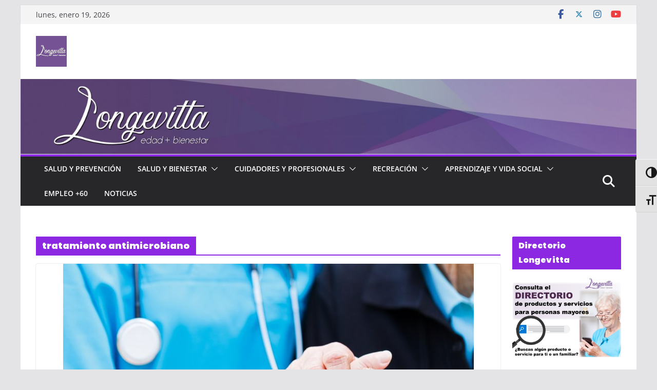

--- FILE ---
content_type: text/html; charset=utf-8
request_url: https://www.google.com/recaptcha/api2/aframe
body_size: 268
content:
<!DOCTYPE HTML><html><head><meta http-equiv="content-type" content="text/html; charset=UTF-8"></head><body><script nonce="k5LlAe7mHGimk6-cYnEvkQ">/** Anti-fraud and anti-abuse applications only. See google.com/recaptcha */ try{var clients={'sodar':'https://pagead2.googlesyndication.com/pagead/sodar?'};window.addEventListener("message",function(a){try{if(a.source===window.parent){var b=JSON.parse(a.data);var c=clients[b['id']];if(c){var d=document.createElement('img');d.src=c+b['params']+'&rc='+(localStorage.getItem("rc::a")?sessionStorage.getItem("rc::b"):"");window.document.body.appendChild(d);sessionStorage.setItem("rc::e",parseInt(sessionStorage.getItem("rc::e")||0)+1);localStorage.setItem("rc::h",'1768817459543');}}}catch(b){}});window.parent.postMessage("_grecaptcha_ready", "*");}catch(b){}</script></body></html>